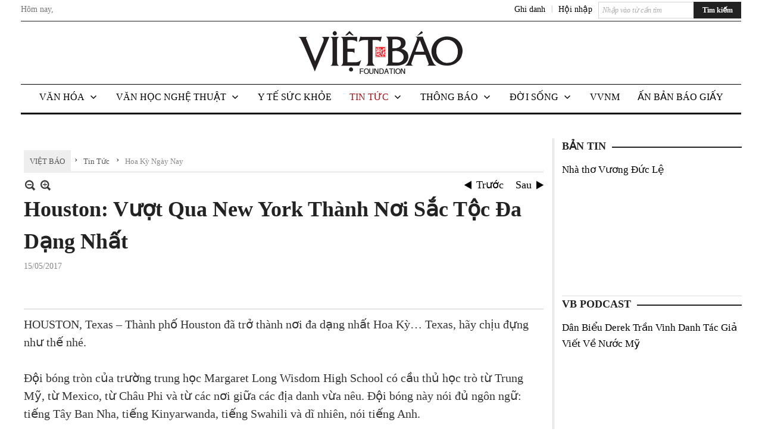

--- FILE ---
content_type: text/html; charset=utf-8
request_url: https://www.google.com/recaptcha/api2/aframe
body_size: 268
content:
<!DOCTYPE HTML><html><head><meta http-equiv="content-type" content="text/html; charset=UTF-8"></head><body><script nonce="HuFAjcSU2sWvazARC9BhAA">/** Anti-fraud and anti-abuse applications only. See google.com/recaptcha */ try{var clients={'sodar':'https://pagead2.googlesyndication.com/pagead/sodar?'};window.addEventListener("message",function(a){try{if(a.source===window.parent){var b=JSON.parse(a.data);var c=clients[b['id']];if(c){var d=document.createElement('img');d.src=c+b['params']+'&rc='+(localStorage.getItem("rc::a")?sessionStorage.getItem("rc::b"):"");window.document.body.appendChild(d);sessionStorage.setItem("rc::e",parseInt(sessionStorage.getItem("rc::e")||0)+1);localStorage.setItem("rc::h",'1769439546572');}}}catch(b){}});window.parent.postMessage("_grecaptcha_ready", "*");}catch(b){}</script></body></html>